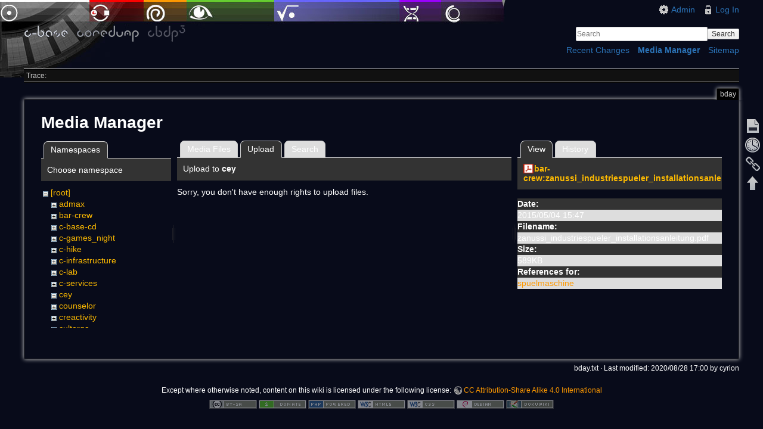

--- FILE ---
content_type: text/html; charset=utf-8
request_url: https://wiki.c-base.org/dokuwiki/bday?tab_files=upload&do=media&tab_details=view&image=bar-crew%3Azanussi_industriespueler_installationsanleitung.pdf&ns=cey
body_size: 3514
content:
<!DOCTYPE html>
<html lang="en" dir="ltr" class="no-js">
<head>
    <meta charset="utf-8" />
    <title>bday [c-base coredump wiki]</title>
    <script>(function(H){H.className=H.className.replace(/\bno-js\b/,'js')})(document.documentElement)</script>
    <meta name="generator" content="DokuWiki"/>
<meta name="robots" content="noindex,nofollow"/>
<link rel="search" type="application/opensearchdescription+xml" href="/dokuwiki/lib/exe/opensearch.php" title="c-base coredump wiki"/>
<link rel="start" href="/dokuwiki/"/>
<link rel="contents" href="/dokuwiki/bday?do=index" title="Sitemap"/>
<link rel="manifest" href="/dokuwiki/lib/exe/manifest.php"/>
<link rel="alternate" type="application/rss+xml" title="Recent Changes" href="/dokuwiki/feed.php"/>
<link rel="alternate" type="application/rss+xml" title="Current namespace" href="/dokuwiki/feed.php?mode=list&amp;ns="/>
<link rel="alternate" type="text/html" title="Plain HTML" href="/dokuwiki/_export/xhtml/bday"/>
<link rel="alternate" type="text/plain" title="Wiki Markup" href="/dokuwiki/_export/raw/bday"/>
<link rel="stylesheet" href="/dokuwiki/lib/exe/css.php?t=c-base&amp;tseed=9a33f823a3debe0cadb6a2c1337f4c52"/>
<!--[if gte IE 9]><!-->
<script >/*<![CDATA[*/var NS='';var JSINFO = {"id":"bday","namespace":"","ACT":"media","useHeadingNavigation":0,"useHeadingContent":0};
/*!]]>*/</script>
<script src="/dokuwiki/lib/exe/jquery.php?tseed=34a552433bc33cc9c3bc32527289a0b2" defer="defer"></script>
<script src="/dokuwiki/lib/exe/js.php?t=c-base&amp;tseed=9a33f823a3debe0cadb6a2c1337f4c52" defer="defer"></script>
<!--<![endif]-->
    <meta name="viewport" content="width=device-width,initial-scale=1" />
    <link rel="shortcut icon" href="/dokuwiki/lib/tpl/c-base/images/favicon.ico" />
<link rel="apple-touch-icon" href="/dokuwiki/lib/tpl/c-base/images/apple-touch-icon.png" />
    </head>

<body>
    <!--[if lte IE 7 ]><div id="IE7"><![endif]--><!--[if IE 8 ]><div id="IE8"><![endif]-->
    <div id="dokuwiki__site"><div id="dokuwiki__top" class="site dokuwiki mode_media tpl_c-base     ">

        
<!-- ********** HEADER ********** -->
<div id="dokuwiki__header"><div class="pad group">

    
    <div class="headings group">
        <ul class="a11y skip">
            <li><a href="#dokuwiki__content">skip to content</a></li>
        </ul>

        <h1><a href="/dokuwiki/start"  accesskey="h" title="[H]"><img src="/dokuwiki/lib/tpl/c-base/images/logo.png" width="272" height="29" alt="" /></a></h1>
            </div>

    <div class="tools group">
        <!-- USER TOOLS -->
                    <div id="dokuwiki__usertools">
                <h3 class="a11y">User Tools</h3>
                <ul>
                    <li><a href="/dokuwiki/bday?do=admin"  class="action admin" rel="nofollow" title="Admin">Admin</a></li><li><a href="/dokuwiki/bday?do=login&amp;sectok="  class="action login" rel="nofollow" title="Log In">Log In</a></li>                </ul>
            </div>
        
        <!-- SITE TOOLS -->
        <div id="dokuwiki__sitetools">
            <h3 class="a11y">Site Tools</h3>
            <form action="/dokuwiki/start" method="get" role="search" class="search doku_form" id="dw__search" accept-charset="utf-8"><input type="hidden" name="do" value="search" /><input type="hidden" name="id" value="bday" /><div class="no"><input name="q" type="text" class="edit" title="[F]" accesskey="f" placeholder="Search" autocomplete="on" id="qsearch__in" value="" /><button value="1" type="submit" title="Search">Search</button><div id="qsearch__out" class="ajax_qsearch JSpopup"></div></div></form>            <div class="mobileTools">
                <form action="/dokuwiki/doku.php" method="get" accept-charset="utf-8"><div class="no"><input type="hidden" name="id" value="bday" /><select name="do" class="edit quickselect" title="Tools"><option value="">Tools</option><optgroup label="Page Tools"><option value="">Show page</option><option value="revisions">Old revisions</option><option value="backlink">Backlinks</option></optgroup><optgroup label="Site Tools"><option value="recent">Recent Changes</option><option value="media">Media Manager</option><option value="index">Sitemap</option></optgroup><optgroup label="User Tools"><option value="login">Log In</option></optgroup></select><button type="submit">&gt;</button></div></form>            </div>
            <ul>
                <li><a href="/dokuwiki/bday?do=recent"  class="action recent" accesskey="r" rel="nofollow" title="Recent Changes [R]">Recent Changes</a></li><li><a href="/dokuwiki/bday?do=media&amp;ns="  class="action media" rel="nofollow" title="Media Manager">Media Manager</a></li><li><a href="/dokuwiki/bday?do=index"  class="action index" accesskey="x" rel="nofollow" title="Sitemap [X]">Sitemap</a></li>            </ul>
        </div>

    </div>

    <!-- BREADCRUMBS -->
            <div class="breadcrumbs">
                                        <div class="trace"><span class="bchead">Trace:</span></div>
                    </div>
    
    
    <hr class="a11y" />
</div></div><!-- /header -->

        <div class="wrapper group">

            
            <!-- ********** CONTENT ********** -->
            <div id="dokuwiki__content"><div class="pad group">

                <div class="pageId"><span>bday</span></div>

                <div class="page group">
                                                            <!-- wikipage start -->
                    <div id="mediamanager__page">
<h1>Media Manager</h1>
<div class="panel namespaces">
<h2>Namespaces</h2>
<div class="panelHeader">Choose namespace</div>
<div class="panelContent" id="media__tree">

<ul class="idx">
<li class="media level0 open"><img src="/dokuwiki/lib/images/minus.gif" alt="−" /><div class="li"><a href="/dokuwiki/bday?ns=&amp;tab_files=files&amp;do=media&amp;tab_details=view&amp;image=bar-crew%3Azanussi_industriespueler_installationsanleitung.pdf" class="idx_dir">[root]</a></div>
<ul class="idx">
<li class="media level1 closed"><img src="/dokuwiki/lib/images/plus.gif" alt="+" /><div class="li"><a href="/dokuwiki/bday?ns=admax&amp;tab_files=files&amp;do=media&amp;tab_details=view&amp;image=bar-crew%3Azanussi_industriespueler_installationsanleitung.pdf" class="idx_dir">admax</a></div></li>
<li class="media level1 closed"><img src="/dokuwiki/lib/images/plus.gif" alt="+" /><div class="li"><a href="/dokuwiki/bday?ns=bar-crew&amp;tab_files=files&amp;do=media&amp;tab_details=view&amp;image=bar-crew%3Azanussi_industriespueler_installationsanleitung.pdf" class="idx_dir">bar-crew</a></div></li>
<li class="media level1 closed"><img src="/dokuwiki/lib/images/plus.gif" alt="+" /><div class="li"><a href="/dokuwiki/bday?ns=c-base-cd&amp;tab_files=files&amp;do=media&amp;tab_details=view&amp;image=bar-crew%3Azanussi_industriespueler_installationsanleitung.pdf" class="idx_dir">c-base-cd</a></div></li>
<li class="media level1 closed"><img src="/dokuwiki/lib/images/plus.gif" alt="+" /><div class="li"><a href="/dokuwiki/bday?ns=c-games_night&amp;tab_files=files&amp;do=media&amp;tab_details=view&amp;image=bar-crew%3Azanussi_industriespueler_installationsanleitung.pdf" class="idx_dir">c-games_night</a></div></li>
<li class="media level1 closed"><img src="/dokuwiki/lib/images/plus.gif" alt="+" /><div class="li"><a href="/dokuwiki/bday?ns=c-hike&amp;tab_files=files&amp;do=media&amp;tab_details=view&amp;image=bar-crew%3Azanussi_industriespueler_installationsanleitung.pdf" class="idx_dir">c-hike</a></div></li>
<li class="media level1 closed"><img src="/dokuwiki/lib/images/plus.gif" alt="+" /><div class="li"><a href="/dokuwiki/bday?ns=c-infrastructure&amp;tab_files=files&amp;do=media&amp;tab_details=view&amp;image=bar-crew%3Azanussi_industriespueler_installationsanleitung.pdf" class="idx_dir">c-infrastructure</a></div></li>
<li class="media level1 closed"><img src="/dokuwiki/lib/images/plus.gif" alt="+" /><div class="li"><a href="/dokuwiki/bday?ns=c-lab&amp;tab_files=files&amp;do=media&amp;tab_details=view&amp;image=bar-crew%3Azanussi_industriespueler_installationsanleitung.pdf" class="idx_dir">c-lab</a></div></li>
<li class="media level1 closed"><img src="/dokuwiki/lib/images/plus.gif" alt="+" /><div class="li"><a href="/dokuwiki/bday?ns=c-services&amp;tab_files=files&amp;do=media&amp;tab_details=view&amp;image=bar-crew%3Azanussi_industriespueler_installationsanleitung.pdf" class="idx_dir">c-services</a></div></li>
<li class="media level1 open"><img src="/dokuwiki/lib/images/minus.gif" alt="−" /><div class="li"><a href="/dokuwiki/bday?ns=cey&amp;tab_files=files&amp;do=media&amp;tab_details=view&amp;image=bar-crew%3Azanussi_industriespueler_installationsanleitung.pdf" class="idx_dir">cey</a></div></li>
<li class="media level1 closed"><img src="/dokuwiki/lib/images/plus.gif" alt="+" /><div class="li"><a href="/dokuwiki/bday?ns=counselor&amp;tab_files=files&amp;do=media&amp;tab_details=view&amp;image=bar-crew%3Azanussi_industriespueler_installationsanleitung.pdf" class="idx_dir">counselor</a></div></li>
<li class="media level1 closed"><img src="/dokuwiki/lib/images/plus.gif" alt="+" /><div class="li"><a href="/dokuwiki/bday?ns=creactivity&amp;tab_files=files&amp;do=media&amp;tab_details=view&amp;image=bar-crew%3Azanussi_industriespueler_installationsanleitung.pdf" class="idx_dir">creactivity</a></div></li>
<li class="media level1 closed"><img src="/dokuwiki/lib/images/plus.gif" alt="+" /><div class="li"><a href="/dokuwiki/bday?ns=cultorga&amp;tab_files=files&amp;do=media&amp;tab_details=view&amp;image=bar-crew%3Azanussi_industriespueler_installationsanleitung.pdf" class="idx_dir">cultorga</a></div></li>
<li class="media level1 closed"><img src="/dokuwiki/lib/images/plus.gif" alt="+" /><div class="li"><a href="/dokuwiki/bday?ns=projects&amp;tab_files=files&amp;do=media&amp;tab_details=view&amp;image=bar-crew%3Azanussi_industriespueler_installationsanleitung.pdf" class="idx_dir">projects</a></div></li>
<li class="media level1 closed"><img src="/dokuwiki/lib/images/plus.gif" alt="+" /><div class="li"><a href="/dokuwiki/bday?ns=server&amp;tab_files=files&amp;do=media&amp;tab_details=view&amp;image=bar-crew%3Azanussi_industriespueler_installationsanleitung.pdf" class="idx_dir">server</a></div></li>
<li class="media level1 closed"><img src="/dokuwiki/lib/images/plus.gif" alt="+" /><div class="li"><a href="/dokuwiki/bday?ns=soundlab&amp;tab_files=files&amp;do=media&amp;tab_details=view&amp;image=bar-crew%3Azanussi_industriespueler_installationsanleitung.pdf" class="idx_dir">soundlab</a></div></li>
<li class="media level1 closed"><img src="/dokuwiki/lib/images/plus.gif" alt="+" /><div class="li"><a href="/dokuwiki/bday?ns=wercc&amp;tab_files=files&amp;do=media&amp;tab_details=view&amp;image=bar-crew%3Azanussi_industriespueler_installationsanleitung.pdf" class="idx_dir">wercc</a></div></li>
<li class="media level1 closed"><img src="/dokuwiki/lib/images/plus.gif" alt="+" /><div class="li"><a href="/dokuwiki/bday?ns=wiki&amp;tab_files=files&amp;do=media&amp;tab_details=view&amp;image=bar-crew%3Azanussi_industriespueler_installationsanleitung.pdf" class="idx_dir">wiki</a></div></li>
</ul></li>
</ul>
</div>
</div>
<div class="panel filelist">
<h2 class="a11y">Media Files</h2>
<ul class="tabs">
<li><a href="/dokuwiki/bday?tab_files=files&amp;do=media&amp;tab_details=view&amp;image=bar-crew%3Azanussi_industriespueler_installationsanleitung.pdf&amp;ns=cey">Media Files</a></li>
<li><strong>Upload</strong></li>
<li><a href="/dokuwiki/bday?tab_files=search&amp;do=media&amp;tab_details=view&amp;image=bar-crew%3Azanussi_industriespueler_installationsanleitung.pdf&amp;ns=cey">Search</a></li>
</ul>
<div class="panelHeader">
<h3>Upload to <strong>cey</strong></h3>
</div>
<div class="panelContent">
<div class="upload">
<div class="nothing">Sorry, you don't have enough rights to upload files.</div>
</div>
</div>
</div>
<div class="panel file">
<h2 class="a11y">File</h2>
<ul class="tabs">
<li><strong>View</strong></li>
<li><a href="/dokuwiki/bday?tab_details=history&amp;do=media&amp;tab_files=upload&amp;image=bar-crew%3Azanussi_industriespueler_installationsanleitung.pdf&amp;ns=cey">History</a></li>
</ul>
<div class="panelHeader"><h3><strong><a href="/dokuwiki/_media/bar-crew:zanussi_industriespueler_installationsanleitung.pdf" class="select mediafile mf_pdf" title="View original file">bar-crew:zanussi_industriespueler_installationsanleitung.pdf</a></strong></h3></div>
<div class="panelContent">
<ul class="actions"></ul><dl>
<dt>Date:</dt><dd>2015/05/04 15:47</dd>
<dt>Filename:</dt><dd>zanussi_industriespueler_installationsanleitung.pdf</dd>
<dt>Size:</dt><dd>589KB</dd>
</dl>
<dl>
<dt>References for:</dt><dd><a href="/dokuwiki/bar-crew:spuelmaschine" class="wikilink1" title="bar-crew:spuelmaschine" data-wiki-id="bar-crew:spuelmaschine">spuelmaschine</a></dd></dl>
</div>
</div>
</div>

                    <!-- wikipage stop -->
                                    </div>

                <div class="docInfo"><bdi>bday.txt</bdi> · Last modified: 2020/08/28 17:00 by <bdi>cyrion</bdi></div>

                            </div></div><!-- /content -->

            <hr class="a11y" />

            <!-- PAGE ACTIONS -->
            <div id="dokuwiki__pagetools">
                <h3 class="a11y">Page Tools</h3>
                <div class="tools">
                    <ul>
                        <li><a href="/dokuwiki/bday?do="  class="action show" accesskey="v" rel="nofollow" title="Show page [V]"><span>Show page</span></a></li><li><a href="/dokuwiki/bday?do=revisions"  class="action revs" accesskey="o" rel="nofollow" title="Old revisions [O]"><span>Old revisions</span></a></li><li><a href="/dokuwiki/bday?do=backlink"  class="action backlink" rel="nofollow" title="Backlinks"><span>Backlinks</span></a></li><li><a href="#dokuwiki__top"  class="action top" accesskey="t" rel="nofollow" title="Back to top [T]"><span>Back to top</span></a></li>                    </ul>
                </div>
            </div>
        </div><!-- /wrapper -->

        
<!-- ********** FOOTER ********** -->
<div id="dokuwiki__footer"><div class="pad">
    <div class="license">Except where otherwise noted, content on this wiki is licensed under the following license: <bdi><a href="https://creativecommons.org/licenses/by-sa/4.0/deed.en" rel="license" class="urlextern">CC Attribution-Share Alike 4.0 International</a></bdi></div>
    <div class="buttons">
        <a href="https://creativecommons.org/licenses/by-sa/4.0/deed.en" rel="license"><img src="/dokuwiki/lib/images/license/button/cc-by-sa.png" alt="CC Attribution-Share Alike 4.0 International" /></a>        <a href="http://www.dokuwiki.org/donate" title="Donate" ><img
            src="/dokuwiki/lib/tpl/c-base/images/button-donate.gif" width="80" height="15" alt="Donate" /></a>
        <a href="http://www.php.net" title="Powered by PHP" ><img
            src="/dokuwiki/lib/tpl/c-base/images/button-php.gif" width="80" height="15" alt="Powered by PHP" /></a>
        <a href="http://validator.w3.org/check/referer" title="Valid HTML5" ><img
            src="/dokuwiki/lib/tpl/c-base/images/button-html5.png" width="80" height="15" alt="Valid HTML5" /></a>
        <a href="http://jigsaw.w3.org/css-validator/check/referer?profile=css3" title="Valid CSS" ><img
            src="/dokuwiki/lib/tpl/c-base/images/button-css.png" width="80" height="15" alt="Valid CSS" /></a>
        <a href="http://www.debian.org" title="Run on Debian" ><img
            src="/dokuwiki/lib/tpl/c-base/images/button-debian.png" width="80" height="15" alt="Run on Debian" /></a>
        <a href="http://dokuwiki.org/" title="Driven by DokuWiki" ><img
            src="/dokuwiki/lib/tpl/c-base/images/button-dw.png" width="80" height="15" alt="Driven by DokuWiki" /></a>
    </div>
</div></div><!-- /footer -->

    </div></div><!-- /site -->

    <div class="no"><img src="/dokuwiki/lib/exe/taskrunner.php?id=bday&amp;1768950348" width="2" height="1" alt="" /></div>
    <div id="screen__mode" class="no"></div>    <!--[if ( lte IE 7 | IE 8 ) ]></div><![endif]-->
</body>
</html>
